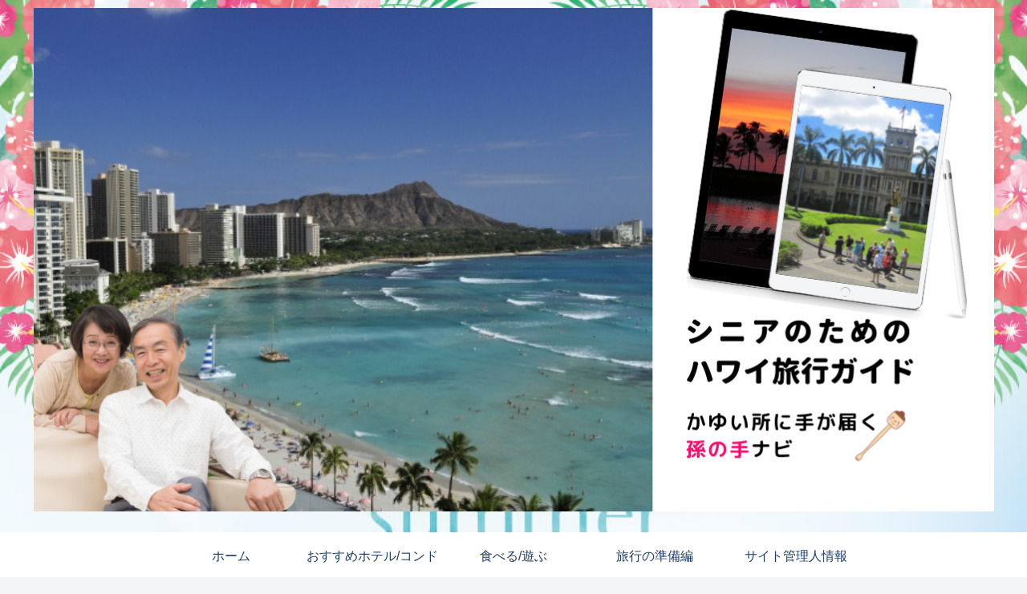

--- FILE ---
content_type: text/html; charset=utf-8
request_url: https://www.google.com/recaptcha/api2/aframe
body_size: 270
content:
<!DOCTYPE HTML><html><head><meta http-equiv="content-type" content="text/html; charset=UTF-8"></head><body><script nonce="KaRH6kExYupHQlFyqLIOHA">/** Anti-fraud and anti-abuse applications only. See google.com/recaptcha */ try{var clients={'sodar':'https://pagead2.googlesyndication.com/pagead/sodar?'};window.addEventListener("message",function(a){try{if(a.source===window.parent){var b=JSON.parse(a.data);var c=clients[b['id']];if(c){var d=document.createElement('img');d.src=c+b['params']+'&rc='+(localStorage.getItem("rc::a")?sessionStorage.getItem("rc::b"):"");window.document.body.appendChild(d);sessionStorage.setItem("rc::e",parseInt(sessionStorage.getItem("rc::e")||0)+1);localStorage.setItem("rc::h",'1769214308735');}}}catch(b){}});window.parent.postMessage("_grecaptcha_ready", "*");}catch(b){}</script></body></html>